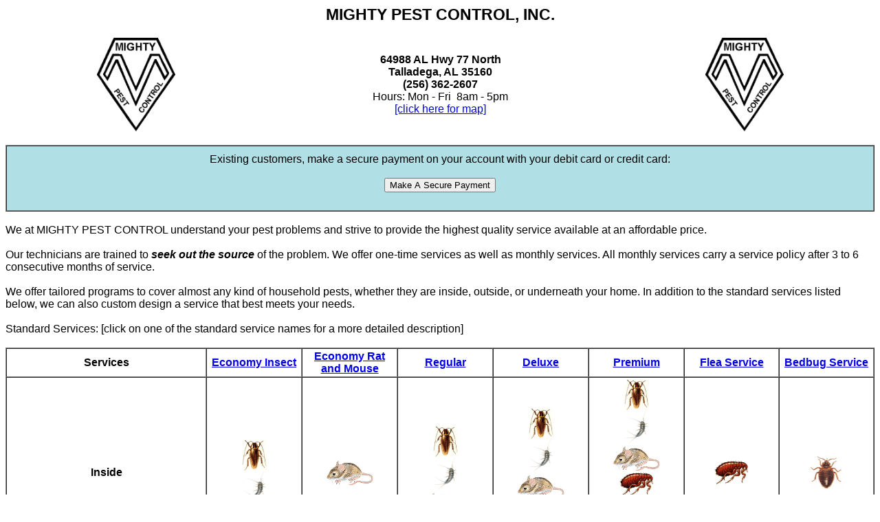

--- FILE ---
content_type: text/html
request_url: http://mightypest.com/index.html
body_size: 2793
content:
<!DOCTYPE html PUBLIC "-//W3C//DTD HTML 4.01 Transitional//EN">
<html>
  <head>
    <meta name="generator" content="HTML Tidy for Windows (vers 25 March 2009), see www.w3.org">
    <meta content="text/html; charset=ISO-8859-1" http-equiv="content-type">
    <title>
      Mighty Pest Control, Inc.
    </title>
  </head>
  <body>
    <div style="text-align: center;">
      <big style="font-weight: bold;"><big><span style="font-family: Helvetica,Arial,sans-serif;">MIGHTY PEST CONTROL, INC.</span></big></big><br style="font-family: Helvetica,Arial,sans-serif;">
      <br>
    </div>
    <table style="text-align: left; width: 100%;" border="0" cellpadding="2" cellspacing="0">
      <tbody>
        <tr>
          <td style="width: 30%; text-align: center; vertical-align: middle;">
            <img style="width: 114px; height: 136px;" alt="Mighty Pest Control, Inc." src="pestlogo.gif">
          </td>
          <td style="width: 40%; text-align: center; vertical-align: middle;">
            <span style="font-family: Helvetica,Arial,sans-serif; font-weight: bold;">64988 AL Hwy 77 North</span><br style="font-family: Helvetica,Arial,sans-serif; font-weight: bold;">
            <span style="font-family: Helvetica,Arial,sans-serif; font-weight: bold;">Talladega, AL 35160</span><br style="font-family: Helvetica,Arial,sans-serif; font-weight: bold;">
            <span style="font-family: Helvetica,Arial,sans-serif; font-weight: bold;">(256) 362-2607</span><br style="font-family: Helvetica,Arial,sans-serif; font-weight: bold;">
            <span style="font-family: Helvetica,Arial,sans-serif; font-weight: normal;">Hours: Mon - Fri &nbsp8am - 5pm</span><br style="font-family: Helvetica,Arial,sans-serif; font-weight: bold;">
            <a href="https://www.google.com/maps/place/64988+AL-77,+Talladega,+AL+35160/@33.4462489,-86.1101463,17z" target="_blank"><span style="font-family: Helvetica,Arial,sans-serif;">[click here for map]</span></a>
          </td>
          <td style="width: 30%; text-align: center; vertical-align: middle;">
            <img style="width: 114px; height: 136px;" alt="Mighty Pest Control, Inc." src="pestlogo.gif">
          </td>
        </tr>
      </tbody>
    </table><br>
    <table style="text-align: center; font-family: Helvetica,Arial,sans-serif; width: 100%; background-color:powderblue;" border="1" cellpadding="10" cellspacing="0">
      <tbody>
        <tr>
          <td>
            Existing customers, make a secure payment on your account with your debit card or credit card:
            <br><br>
            <form name="PrePage" method = "post" action = "https://Simplecheckout.authorize.net/payment/CatalogPayment.aspx"> <input type = "hidden" name = "LinkId" value ="d7a6f150-82a6-4b94-ad3f-74e9c456564e" /> <input type = "submit" value = "Make A Secure Payment" /> </form>
          </td>
        </tr>
      </tbody>
    </table>
    <br> 
    <span style="font-family: Helvetica,Arial,sans-serif;">We at MIGHTY PEST CONTROL understand your pest problems and strive to provide the highest quality service available at an affordable price.</span><br style="font-family: Helvetica,Arial,sans-serif;">
    <br style="font-family: Helvetica,Arial,sans-serif;">
    <span style="font-family: Helvetica,Arial,sans-serif;">Our technicians are trained to <span style="font-style: italic; font-weight: bold;">seek out the source</span> of the problem. We offer one-time services as well as monthly services. All monthly services carry a service policy after 3 to 6 consecutive months of service.</span><br style="font-family: Helvetica,Arial,sans-serif;">
    <br style="font-family: Helvetica,Arial,sans-serif;">
    <span style="font-family: Helvetica,Arial,sans-serif;">We offer tailored programs to cover almost any kind of household pests, whether they are inside, outside, or underneath your home. In addition to the standard services listed below, we can also custom design a service that best meets your needs.</span><br style="font-family: Helvetica,Arial,sans-serif;">
    <br style="font-family: Helvetica,Arial,sans-serif;">
    <span style="font-family: Helvetica,Arial,sans-serif;">Standard Services: [click on one of the standard service names for a more detailed description]</span><br style="font-family: Helvetica,Arial,sans-serif;">
    <br style="font-family: Helvetica,Arial,sans-serif;">
    <table style="text-align: left; font-family: Helvetica,Arial,sans-serif; width: 100%;" border="1" cellpadding="2" cellspacing="0">
      <tbody>
        <tr>
          <td style="width: 23%; vertical-align: middle; text-align: center; font-weight: bold;">
            Services
          </td>
          <td style="width: 11%; text-align: center; font-weight: bold;">
            <a href="ecoinsect.html">Economy Insect</a>
          </td>
          <td style="width: 11%; text-align: center; font-weight: bold;">
            <a href="ecorodent.html">Economy Rat and Mouse</a>
          </td>
          <td style="width: 11%; text-align: center; font-weight: bold;">
            <a href="regular.html">Regular</a>
          </td>
          <td style="width: 11%; text-align: center; font-weight: bold;">
            <a href="deluxe.html">Deluxe</a>
          </td>
          <td style="width: 11%; text-align: center; font-weight: bold;">
            <a href="premium.html">Premium</a>
          </td>
          <td style="width: 11%; text-align: center; font-weight: bold;">
            <a href="fleasvc.html">Flea Service</a>
          </td>
          <td style="width: 11%; text-align: center; font-weight: bold;">
            <a href="bedbugsvc.html">Bedbug Service</a>
          </td>
        </tr>
        <tr>
          <td style="text-align: center; font-weight: bold;">
            Inside
          </td>
          <td style="text-align: center;">
            <img style="width: 36px; height: 45px;" alt="cockroaches" src="cockroach.jpg"><br>
            <img style="width: 37px; height: 50px;" alt="silverfish" src="silverfish.gif">
          </td>
          <td style="text-align: center;">
            <img style="width: 70px; height: 40px;" alt="rats &amp; mice" src="mouse.jpg">
          </td>
          <td style="text-align: center;">
            <img style="width: 36px; height: 45px;" alt="cockroaches" src="cockroach.jpg"><br>
            <img style="width: 37px; height: 50px;" alt="silverfish" src="silverfish.gif"><br>
            <img style="width: 70px; height: 40px;" alt="rats &amp; mice" src="mouse.jpg">
          </td>
          <td style="text-align: center;">
            <img style="width: 36px; height: 45px;" alt="cockroaches" src="cockroach.jpg"><br>
            <img style="width: 37px; height: 50px;" alt="silverfish" src="silverfish.gif"><br>
            <img style="width: 70px; height: 40px;" alt="rats &amp; mice" src="mouse.jpg"><br>
            <img style="width: 50px; height: 35px;" alt="fleas" src="flea.jpg"><br>
            <br>
          </td>
          <td style="text-align: center;">
            <img style="width: 36px; height: 45px;" alt="cockroaches" src="cockroach.jpg"><br>
            <img style="width: 37px; height: 50px;" alt="silverfish" src="silverfish.gif"><br>
            <img style="width: 70px; height: 40px;" alt="rats &amp; mice" src="mouse.jpg"><br>
            <img style="width: 50px; height: 35px;" alt="fleas" src="flea.jpg"><br>
            <img style="width: 32px; height: 45px;" alt="ants" src="ant.gif"><br>
            <img style="width: 60px; height: 57px;" alt="spiders" src="spider.jpg">
          </td>
          <td style="text-align: center;">
            <img style="width: 50px; height: 35px;" alt="fleas" src="flea.jpg">
          </td>
          <td style="text-align: center;">
            <img style="width: 48px; height: 50px;" alt="bedbugs" src="bedbug.jpg">
          </td>
        </tr>
        <tr>
          <td style="text-align: center; font-weight: bold;">
            Around Exterior Doors
          </td>
          <td style="text-align: center;">
            <img style="width: 36px; height: 45px;" alt="cockroaches" src="cockroach.jpg">
          </td>
          <td style="text-align: center;">
            n/a
          </td>
          <td style="text-align: center;">
            <img style="width: 36px; height: 45px;" alt="cockroaches" src="cockroach.jpg">
          </td>
          <td style="text-align: center;">
            <img style="width: 36px; height: 45px;" alt="cockroaches" src="cockroach.jpg"><br>
            <br>
          </td>
          <td style="text-align: center;">
            <img style="width: 36px; height: 45px;" alt="cockroaches" src="cockroach.jpg"><br>
            <img style="width: 32px; height: 45px;" alt="ants" src="ant.gif"><br>
            <img style="width: 60px; height: 57px;" alt="spiders" src="spider.jpg">
          </td>
          <td style="text-align: center;">
            n/a
          </td>
          <td style="text-align: center;">
            n/a
          </td>
        </tr>
        <tr>
          <td style="text-align: center; font-weight: bold;">
            Around Immediate Perimeter
          </td>
          <td style="text-align: center;">
            n/a
          </td>
          <td style="text-align: center;">
            n/a
          </td>
          <td style="text-align: center;">
            n/a<br>
          </td>
          <td style="text-align: center;">
            <img style="width: 36px; height: 45px;" alt="cockroaches" src="cockroach.jpg"><br>
            <br>
          </td>
          <td style="text-align: center;">
            <img style="width: 36px; height: 45px;" alt="cockroaches" src="cockroach.jpg"><br>
            <img style="width: 32px; height: 45px;" alt="ants" src="ant.gif"><br>
            <img style="width: 60px; height: 57px;" alt="spiders" src="spider.jpg">
          </td>
          <td style="text-align: center;">
            n/a
          </td>
          <td style="text-align: center;">
            n/a
          </td>
        </tr>
        <tr>
          <td style="text-align: center; font-weight: bold;">
            Yard
          </td>
          <td style="text-align: center;">
            n/a
          </td>
          <td style="text-align: center;">
            n/a
          </td>
          <td style="text-align: center;">
            n/a
          </td>
          <td style="text-align: center;">
            n/a
          </td>
          <td style="text-align: center;">
            <img style="width: 50px; height: 35px;" alt="fleas" src="flea.jpg"><br>
            <img style="width: 32px; height: 45px;" alt="ants" src="ant.gif">
          </td>
          <td style="text-align: center;">
            <img style="width: 50px; height: 35px;" alt="fleas" src="flea.jpg">
          </td>
          <td style="text-align: center;">
            n/a
          </td>
        </tr>
        <tr>
          <td style="text-align: center; font-weight: bold;">
            Power Dust Crawlspace or Attic
          </td>
          <td style="text-align: center;">
            n/a
          </td>
          <td style="text-align: center;">
            n/a
          </td>
          <td style="text-align: center;">
            n/a
          </td>
          <td style="text-align: center;">
            n/a
          </td>
          <td style="text-align: center;">
            <img style="width: 50px; height: 35px;" alt="fleas" src="flea.jpg"><br>
            <img style="width: 36px; height: 45px;" alt="cockroaches" src="cockroach.jpg"><br>
            <img style="width: 60px; height: 57px;" alt="spiders" src="spider.jpg">
          </td>
          <td style="text-align: center;">
            <img style="width: 50px; height: 35px;" alt="fleas" src="flea.jpg">
          </td>
          <td style="text-align: center;">
            n/a
          </td>
        </tr>
      </tbody>
    </table><br style="font-family: Helvetica,Arial,sans-serif;">
    <span style="font-family: Helvetica,Arial,sans-serif;">We also have a large selection of do-it-yourself pest control products available at the following locations (click to see a map):<br>
    <br>
    <a href="http://www.google.com/maps?f=q&amp;hl=en&amp;q=2212+Forrest+Ave,+Gadsden,+AL&amp;om=1" target="_blank">Gadsden</a> - (256) 543-3753 (open Wed-Fri 9-4)<br>
    <br>
    <a href="https://www.google.com/maps/place/64988+AL-77,+Talladega,+AL+35160/@33.4462489,-86.1101463,17z" target="_blank">Talladega</a> - (256) 362-2607 (open Mon-Fri 8:30-5)<br>
    <br>Please stop by and see us today!</span>
  </body>
</html>